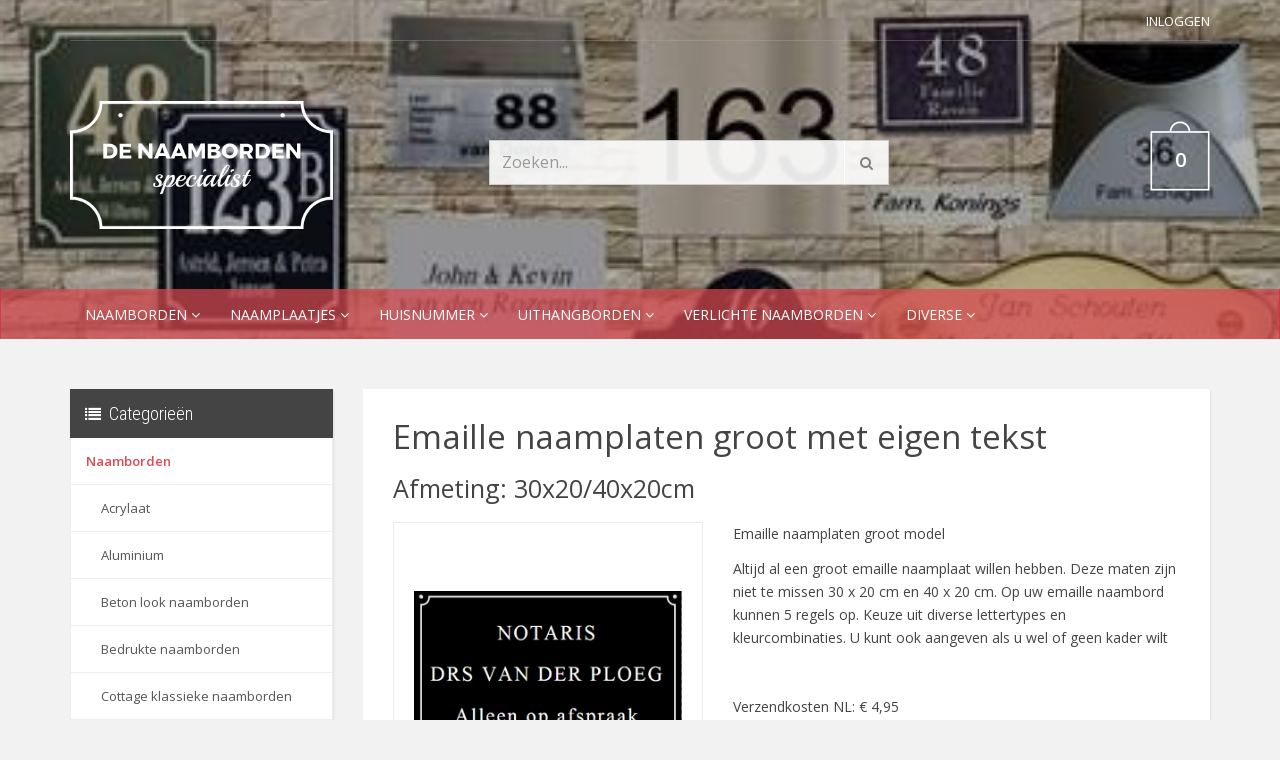

--- FILE ---
content_type: text/html; charset=utf-8
request_url: https://www.denaambordenspecialist.nl/shop/naamborden/emaille/emaille-naamplaat-gebold/emaille-naamplaten-groot-met-eigen-tekst-afmeting-30x2040x20cm
body_size: 6635
content:
<!DOCTYPE html>
<html lang="nl">
<head>
    <meta charset="utf-8"/>
    <base href="https://www.denaambordenspecialist.nl/"/>
    <meta http-equiv="X-UA-Compatible" content="IE=edge">
            <meta name="viewport" content="width=device-width, initial-scale=1">
        <title>Emaille naamplaat met tekst grote maten.</title>

    <meta name="description" content="Altijd al een groot emaille naamplaat willen hebben. Eentje die je niet kan ontwijken. Bestel dan onze emaille naamplaten groot model."/>
        <meta name="generator" content="SVD Productions & DigitalBite"/>
    <meta name="author" content="denaambordenspecialist.nl"/>
	
		<link rel="apple-touch-icon" sizes="180x180" href="/assets/images/favicon/denaambordenspecialist/apple-touch-icon.png">
	<link rel="icon" type="image/png" sizes="32x32" href="/assets/images/favicon/denaambordenspecialist/favicon-32x32.png">
	<link rel="icon" type="image/png" sizes="16x16" href="/assets/images/favicon/denaambordenspecialist/favicon-16x16.png">
	<link rel="manifest" href="/assets/images/favicon/denaambordenspecialist/site.webmanifest">
	
    <!-- SEO -->
        <!-- css -->
    <link type="text/css" href="/assets/css/templates/naambordenspecialist/styles.css?v=2017" rel="stylesheet" media="all" />
<link type="text/css" href="/assets/css/custom.css?v=9" rel="stylesheet" media="all" />
<link type="text/css" href="/assets/css/flexslider.css" rel="stylesheet" media="all" />
<link type="text/css" href="/bower_components/owl.carousel/dist/assets/owl.carousel.min.css" rel="stylesheet" media="all" />
<link type="text/css" href="/bower_components/lightbox2/dist/css/lightbox.min.css" rel="stylesheet" media="all" />

    <!-- Javascripts -->
    <script type="text/javascript" src="/assets/js/libs/jquery.min.js"></script>
<script type="text/javascript" src="/assets/js/bootstrap.min.js"></script>
<script type="text/javascript" src="/assets/js/custom.js?v=9"></script>
<script type="text/javascript" src="/bower_components/flexslider/jquery.flexslider-min.js"></script>
<script type="text/javascript" src="/bower_components/owl.carousel/dist/owl.carousel.min.js"></script>
<script type="text/javascript" src="/assets/js/pages/shop.js"></script>
<script type="text/javascript" src="/assets/js/pages/product.js"></script>
<script type="text/javascript" src="/assets/js/nl.js"></script>
<script type="text/javascript" src="/assets/js/pages/product.js"></script>

    <!-- Hotjar Tracking Code -->
<script>
    (function(h,o,t,j,a,r){
        h.hj=h.hj||function(){(h.hj.q=h.hj.q||[]).push(arguments)};
        h._hjSettings={hjid:1100609,hjsv:6};
        a=o.getElementsByTagName('head')[0];
        r=o.createElement('script');r.async=1;
        r.src=t+h._hjSettings.hjid+j+h._hjSettings.hjsv;
        a.appendChild(r);
    })(window,document,'https://static.hotjar.com/c/hotjar-','.js?sv=');
</script><script>
  (function(i,s,o,g,r,a,m){i['GoogleAnalyticsObject']=r;i[r]=i[r]||function(){
  (i[r].q=i[r].q||[]).push(arguments)},i[r].l=1*new Date();a=s.createElement(o),
  m=s.getElementsByTagName(o)[0];a.async=1;a.src=g;m.parentNode.insertBefore(a,m)
  })(window,document,'script','https://www.google-analytics.com/analytics.js','ga');
  ga('create', 'UA-23711925-2', 'auto');ga('send', 'pageview');</script></head>
<body>
<div id="top" style="background: url(/images/pictures/site_header/naambordenspecialist_nl_7799_0ac83f993b8872a9a2ded7ea7a0f0063.jpg) center; background-size: cover;">
    <div class="container">
        <div class="top-nav">
            <div class="row">
                <div class="col-sm-6 col-xs-8">
                                    </div>

                <div class="col-sm-6 col-xs-4 text-right">
                    <div class="top-menu">
                        <ul>
                                                            <li><a href="/login">Inloggen</a></li>
                                                                                </ul>
                    </div>
                </div>
            </div>
        </div>
        <!-- END TOP NAV -->
    </div>

    <div class="header">
        <div class="container">
            <div class="row">
                <div class="col-sm-3 col-xs-12">
                    <div class="brand">
                        <a href="">
                                                            <img src="/assets/images/logo_denaambordenspecialist.png"
                                     alt="De NaambordenSpecialist - naamborden en naamplaatjes"
                                     title="Logo van de Naamborden Specialist voor uw online naambord"/>
                                                    </a>
                    </div>
                </div>
                <div class="d-flex">
                    <div class="col-sm-7 col-xs-9">
                        <form action="search" method="post">
                            <div class="input-group top-search">
                                <input type="text" name="search_q" class="form-control"
                                       placeholder="Zoeken..." value="">
                                <span class="input-group-btn">
                              <button class="btn btn-default" type="submit"><i class="fa fa-search"></i></button>
                            </span>
                            </div>
                        </form>
                        <!-- END FORM -->
                    </div>
                    <div class="col-sm-2 col-xs-3">
                        <div class="mini-cart">
    <a class="cart-button dropdown-toggle" type="button" id="show-mini-cart" data-toggle="dropdown" aria-haspopup="true" aria-expanded="false">
        <span class="cart-amount">0</span>
    </a>
    </div>                        <!-- END MINI CART -->
                    </div>
                </div>
            </div>
        </div>
    </div><!-- .header-->

            <nav class="navbar navbar-default">
            <div class="container">

                <!-- Brand and toggle get grouped for better mobile display -->
                <div class="navbar-header">
                    <button type="button" class="navbar-toggle collapsed" data-toggle="collapse"
                            data-target="#navbar-collapse-1" aria-expanded="false"><span class="sr-only">Toggle navigation</span><span
                                class="icon-bar"></span><span class="icon-bar"></span><span class="icon-bar"></span>
                    </button>
                    <a class="navbar-brand" href="#">Menu</a>
                </div>

                <!-- Collect the nav links, forms, and other content for toggling -->
                <div class="collapse navbar-collapse" id="navbar-collapse-1">
                    <ul class="nav navbar-nav">
                                                                                    <li  class="dropdown">
                                                                            <a href="#" class="dropdown-toggle" data-toggle="dropdown" aria-haspopup="true"
                                           aria-expanded="false">Naamborden <i
                                                    class="fa fa-angle-down"></i></a>
                                        <ul class="dropdown-menu">
                                                                                            <li >
                                                    <a href="/shop/naamborden/acrylaat">Acrylaat </a>
                                                                                                    </li>
                                                                                            <li >
                                                    <a href="/shop/naamborden/aluminium">Aluminium</a>
                                                                                                    </li>
                                                                                            <li >
                                                    <a href="/shop/naamborden/beton-look-naamborden">Beton look naamborden</a>
                                                                                                    </li>
                                                                                            <li >
                                                    <a href="/shop/naamborden/bedrukte-naamborden">Bedrukte naamborden</a>
                                                                                                    </li>
                                                                                            <li >
                                                    <a href="/shop/naamborden/cottage-klassieke-naamborden">Cottage klassieke naamborden</a>
                                                                                                    </li>
                                                                                            <li >
                                                    <a href="/shop/naamborden/emaille">Emaille</a>
                                                                                                    </li>
                                                                                            <li >
                                                    <a href="/shop/naamborden/emaille-look">Emaille look</a>
                                                                                                    </li>
                                                                                            <li >
                                                    <a href="/shop/naamborden/klassieke-naamborden">Klassieke naamborden </a>
                                                                                                    </li>
                                                                                            <li >
                                                    <a href="/shop/naamborden/kunststof-naambordjes-goedkoop">Kunststof naambordjes goedkoop</a>
                                                                                                    </li>
                                                                                            <li >
                                                    <a href="/shop/naamborden/glazen-naamborden">Glazen naamborden</a>
                                                                                                    </li>
                                                                                            <li >
                                                    <a href="/shop/naamborden/gravoglas">Gravoglas </a>
                                                                                                    </li>
                                                                                            <li >
                                                    <a href="/shop/naamborden/hout">Hout</a>
                                                                                                    </li>
                                                                                            <li >
                                                    <a href="/shop/naamborden/leisteen">Leisteen </a>
                                                                                                    </li>
                                                                                            <li >
                                                    <a href="/shop/naamborden/messing">Messing </a>
                                                                                                    </li>
                                                                                            <li >
                                                    <a href="/shop/naamborden/metal-look-naamborden-bronszilvergoud">Metal look naamborden. Brons|Zilver|Goud|</a>
                                                                                                    </li>
                                                                                            <li >
                                                    <a href="/shop/naamborden/naambord-kunststof-lasergesneden">Naambord kunststof lasergesneden</a>
                                                                                                    </li>
                                                                                            <li >
                                                    <a href="/shop/naamborden/natuursteen">Natuursteen  </a>
                                                                                                    </li>
                                                                                            <li >
                                                    <a href="/shop/naamborden/perspex">Perspex</a>
                                                                                                    </li>
                                                                                            <li >
                                                    <a href="/shop/naamborden/transparante-naamborden">Transparante naamborden</a>
                                                                                                    </li>
                                                                                            <li >
                                                    <a href="/shop/naamborden/rvs">RVS</a>
                                                                                                    </li>
                                                                                            <li >
                                                    <a href="/shop/naamborden/rvs-look">RVS look </a>
                                                                                                    </li>
                                                                                            <li >
                                                    <a href="/shop/naamborden/straatnaamborden">Straatnaamborden</a>
                                                                                                    </li>
                                                                                            <li >
                                                    <a href="/shop/naamborden/zwart">Zwart</a>
                                                                                                    </li>
                                                                                            <li >
                                                    <a href="/shop/naamborden/aanbiedingen">Aanbiedingen</a>
                                                                                                    </li>
                                                                                    </ul>
                                                                    </li>
                                                            <li  class="dropdown">
                                                                            <a href="#" class="dropdown-toggle" data-toggle="dropdown" aria-haspopup="true"
                                           aria-expanded="false">Naamplaatjes <i
                                                    class="fa fa-angle-down"></i></a>
                                        <ul class="dropdown-menu">
                                                                                            <li >
                                                    <a href="/shop/naamplaatjes/bronzen-naamborden">Bronzen naamborden</a>
                                                                                                    </li>
                                                                                            <li >
                                                    <a href="/shop/naamplaatjes/emaille-naamplaatjes">Emaille naamplaatjes</a>
                                                                                                    </li>
                                                                                            <li >
                                                    <a href="/shop/naamplaatjes/kunststof">Kunststof</a>
                                                                                                    </li>
                                                                                            <li >
                                                    <a href="/shop/naamplaatjes/messing-naamborden">Messing naamborden</a>
                                                                                                    </li>
                                                                                            <li >
                                                    <a href="/shop/naamplaatjes/chroom">Chroom</a>
                                                                                                    </li>
                                                                                            <li >
                                                    <a href="/shop/naamplaatjes/rvs">Rvs</a>
                                                                                                    </li>
                                                                                    </ul>
                                                                    </li>
                                                            <li  class="dropdown">
                                                                            <a href="#" class="dropdown-toggle" data-toggle="dropdown" aria-haspopup="true"
                                           aria-expanded="false">Huisnummer <i
                                                    class="fa fa-angle-down"></i></a>
                                        <ul class="dropdown-menu">
                                                                                            <li >
                                                    <a href="/shop/huisnummer/emaille">Emaille </a>
                                                                                                    </li>
                                                                                            <li >
                                                    <a href="/shop/huisnummer/leisteen">Leisteen</a>
                                                                                                    </li>
                                                                                            <li >
                                                    <a href="/shop/huisnummer/kunststof">Kunststof</a>
                                                                                                    </li>
                                                                                            <li >
                                                    <a href="/shop/huisnummer/hout">Hout</a>
                                                                                                    </li>
                                                                                            <li >
                                                    <a href="/shop/huisnummer/natuursteen">Natuursteen</a>
                                                                                                    </li>
                                                                                            <li >
                                                    <a href="/shop/huisnummer/klassieke-huisnummers-staal">Klassieke huisnummers staal</a>
                                                                                                    </li>
                                                                                            <li >
                                                    <a href="/shop/huisnummer/emaille-look">Emaille look</a>
                                                                                                    </li>
                                                                                            <li >
                                                    <a href="/shop/huisnummer/messing">Messing</a>
                                                                                                    </li>
                                                                                            <li >
                                                    <a href="/shop/huisnummer/rvs">Rvs</a>
                                                                                                    </li>
                                                                                            <li >
                                                    <a href="/shop/huisnummer/cottage-huisnummers">Cottage huisnummers</a>
                                                                                                    </li>
                                                                                            <li >
                                                    <a href="/shop/huisnummer/huisnummerbord-zwart">Huisnummerbord zwart</a>
                                                                                                    </li>
                                                                                    </ul>
                                                                    </li>
                                                            <li  class="dropdown">
                                                                            <a href="#" class="dropdown-toggle" data-toggle="dropdown" aria-haspopup="true"
                                           aria-expanded="false">Uithangborden <i
                                                    class="fa fa-angle-down"></i></a>
                                        <ul class="dropdown-menu">
                                                                                            <li >
                                                    <a href="/shop/uithangborden/uithangborden-klassiek">Uithangborden klassiek</a>
                                                                                                    </li>
                                                                                            <li >
                                                    <a href="/shop/uithangborden/uithangbordjes-nostalgisch">Uithangbordjes nostalgisch</a>
                                                                                                    </li>
                                                                                            <li >
                                                    <a href="/shop/uithangborden/uithangborden-bedrijfs">Uithangborden bedrijfs</a>
                                                                                                    </li>
                                                                                            <li >
                                                    <a href="/shop/uithangborden/uithangborden-leisteen">Uithangborden Leisteen </a>
                                                                                                    </li>
                                                                                            <li >
                                                    <a href="/shop/uithangborden/houten-uithangborden">Houten uithangborden</a>
                                                                                                    </li>
                                                                                            <li >
                                                    <a href="/shop/uithangborden/goedkoop-uithangbord-voordeur">Goedkoop uithangbord voordeur</a>
                                                                                                    </li>
                                                                                    </ul>
                                                                    </li>
                                                            <li  class="dropdown">
                                                                            <a href="#" class="dropdown-toggle" data-toggle="dropdown" aria-haspopup="true"
                                           aria-expanded="false">Verlichte naamborden <i
                                                    class="fa fa-angle-down"></i></a>
                                        <ul class="dropdown-menu">
                                                                                            <li >
                                                    <a href="/shop/verlichte-naamborden/stroom">Stroom</a>
                                                                                                    </li>
                                                                                            <li >
                                                    <a href="/shop/verlichte-naamborden/solar-zon-energie">Solar zon energie</a>
                                                                                                    </li>
                                                                                    </ul>
                                                                    </li>
                                                            <li  class="dropdown">
                                                                            <a href="#" class="dropdown-toggle" data-toggle="dropdown" aria-haspopup="true"
                                           aria-expanded="false">Diverse <i
                                                    class="fa fa-angle-down"></i></a>
                                        <ul class="dropdown-menu">
                                                                                            <li >
                                                    <a href="/shop/diverse/dieren-penningen">Dieren penningen</a>
                                                                                                    </li>
                                                                                            <li >
                                                    <a href="/shop/diverse/identiteitsplaatjes">Identiteitsplaatjes</a>
                                                                                                    </li>
                                                                                            <li >
                                                    <a href="/shop/diverse/ja-nee">Ja-Nee </a>
                                                                                                    </li>
                                                                                            <li >
                                                    <a href="/shop/diverse/metalen-naambordjes-horeca">Metalen naambordjes  horeca</a>
                                                                                                    </li>
                                                                                            <li >
                                                    <a href="/shop/diverse/waardebonnen">Waardebonnen</a>
                                                                                                    </li>
                                                                                    </ul>
                                                                    </li>
                                                                            </ul>
                    <!-- END NAVBAR NAV -->
                </div><!-- /.navbar-collapse -->
            </div>
        </nav>
    
    <!-- END NAVBAR -->

</div><!-- /.top -->

<div id="wrapper">
    <div class="main svd-page shop-page">
	<div class="container">
		<div class="row">

			<div class="col-sm-3 sidebar">
				<div class="widget categories">

    <h4 class="widget-title heading">Categorieën</h4>
    <div class="navbar-header">
        <button type="button" class="navbar-toggle collapsed" data-toggle="collapse" data-target="#collapse-category-2" aria-expanded="false">
            <span class="sr-only">Toggle navigation</span>
            <span class="icon-bar"></span>
            <span class="icon-bar"></span>
            <span class="icon-bar"></span>
        </button>
        <h4 class="widget-title" data-toggle="collapse" data-target="#collapse-category-2" aria-expanded="false">Categorieën</h4>
    </div>
    
        <ul class="collapse navbar-collapse" id="collapse-category-2">
                <li class="active">
            <a href="shop/naamborden">Naamborden</a>
                            <ul class="sub">
                                        <li>
                        <a href="shop/naamborden/acrylaat">Acrylaat </a>
                                            </li>
                                        <li>
                        <a href="shop/naamborden/aluminium">Aluminium</a>
                                            </li>
                                        <li>
                        <a href="shop/naamborden/beton-look-naamborden">Beton look naamborden</a>
                                            </li>
                                        <li>
                        <a href="shop/naamborden/bedrukte-naamborden">Bedrukte naamborden</a>
                                            </li>
                                        <li>
                        <a href="shop/naamborden/cottage-klassieke-naamborden">Cottage klassieke naamborden</a>
                                            </li>
                                        <li class="active">
                        <a href="shop/naamborden/emaille">Emaille</a>
                                            </li>
                                        <li>
                        <a href="shop/naamborden/emaille-look">Emaille look</a>
                                            </li>
                                        <li>
                        <a href="shop/naamborden/klassieke-naamborden">Klassieke naamborden </a>
                                            </li>
                                        <li>
                        <a href="shop/naamborden/kunststof-naambordjes-goedkoop">Kunststof naambordjes goedkoop</a>
                                            </li>
                                        <li>
                        <a href="shop/naamborden/glazen-naamborden">Glazen naamborden</a>
                                            </li>
                                        <li>
                        <a href="shop/naamborden/gravoglas">Gravoglas </a>
                                            </li>
                                        <li>
                        <a href="shop/naamborden/hout">Hout</a>
                                            </li>
                                        <li>
                        <a href="shop/naamborden/leisteen">Leisteen </a>
                                            </li>
                                        <li>
                        <a href="shop/naamborden/messing">Messing </a>
                                            </li>
                                        <li>
                        <a href="shop/naamborden/metal-look-naamborden-bronszilvergoud">Metal look naamborden. Brons|Zilver|Goud|</a>
                                            </li>
                                        <li>
                        <a href="shop/naamborden/naambord-kunststof-lasergesneden">Naambord kunststof lasergesneden</a>
                                            </li>
                                        <li>
                        <a href="shop/naamborden/natuursteen">Natuursteen  </a>
                                            </li>
                                        <li>
                        <a href="shop/naamborden/perspex">Perspex</a>
                                            </li>
                                        <li>
                        <a href="shop/naamborden/transparante-naamborden">Transparante naamborden</a>
                                            </li>
                                        <li>
                        <a href="shop/naamborden/rvs">RVS</a>
                                            </li>
                                        <li>
                        <a href="shop/naamborden/rvs-look">RVS look </a>
                                            </li>
                                        <li>
                        <a href="shop/naamborden/straatnaamborden">Straatnaamborden</a>
                                            </li>
                                        <li>
                        <a href="shop/naamborden/zwart">Zwart</a>
                                            </li>
                                        <li>
                        <a href="shop/naamborden/aanbiedingen">Aanbiedingen</a>
                                            </li>
                                    </ul>
                    </li>
                <li>
            <a href="shop/naamplaatjes">Naamplaatjes</a>
                    </li>
                <li>
            <a href="shop/huisnummer">Huisnummer</a>
                    </li>
                <li>
            <a href="shop/uithangborden">Uithangborden</a>
                    </li>
                <li>
            <a href="shop/verlichte-naamborden">Verlichte naamborden</a>
                    </li>
                <li>
            <a href="shop/diverse">Diverse</a>
                    </li>
            </ul>
    </div>			</div>

			<div class="col-sm-9 page-content">
				
    <div class="white-wrapper">
        <div id="product" class="product-detail">

            
                            <h1>Emaille naamplaten groot met eigen tekst </h1>
                <h2>Afmeting: 30x20/40x20cm</h2>
            
            <div class="row">

                <div class="col-md-5">
                    <div class="product-detail-image">
                                                    <a href="/images/pictures/big/naambordenspecialist_nl_5227_62e50c71d57927ccfa71e21bdec8d06f.png" data-lightbox="naambord"
                               data-title="Emaille naamplaten groot met eigen tekst ">
                                <img src="/images/pictures/normal/naambordenspecialist_nl_5227_62e50c71d57927ccfa71e21bdec8d06f.png" alt="Emaille naamplaten groot met eigen tekst "/>
                            </a>
                                            </div>

                                            <div class="product-detail-thumbs">
                            <div class="row">
                                                                    <div class="col-xs-4 col-sm-3">
                                        <div class="thumb">
                                            <a href="/images/pictures/big/naambordenspecialist_nl_5227_62e50c71d57927ccfa71e21bdec8d06f.png"
                                               data-lightbox="naambord" data-title="Emaille naamplaten groot met eigen tekst ">
                                                <img src="/images/pictures/thumb/naambordenspecialist_nl_5227_62e50c71d57927ccfa71e21bdec8d06f.png"
                                                     alt="Emaille naamplaten groot met eigen tekst "/>
                                            </a>
                                        </div>
                                        <!-- END THUMB -->
                                    </div>
                                                            </div>
                        </div>
                        <!-- END PRODUCT DETAIL THUMBS -->
                    
                    <script src="/bower_components/lightbox2/dist/js/lightbox.min.js"></script>
                </div>
                <!-- END PRODUCT IMAGE -->

                <div class="col-md-7 product-content">
                    <div class="product-description">
                        <p>Emaille naamplaten groot model</p>
<p>Altijd al een groot emaille naamplaat willen hebben. Deze maten zijn niet te missen 30 x 20 cm en 40 x 20 cm. Op uw emaille naambord kunnen 5 regels op. Keuze uit diverse lettertypes en kleurcombinaties.&nbsp;U kunt ook aangeven als u wel of geen kader wilt</p>
<p>&nbsp;</p>
                                                                        
                        Verzendkosten NL: &euro;&nbsp;4,95<br>Verzendkosten EU: &euro;&nbsp;9,95                    </div>
                    <!-- END PRODUCT DESCRIPTION -->

                </div>

                <!-- END PRODUCT CONTENT -->

            </div>
            <!-- END ROW -->

        </div>
        <!-- END PRODUCT DETAIL -->
    </div>
    <div class="white-wrapper">

        <form method="post"
              action="shop/naamborden/emaille/emaille-naamplaat-gebold/emaille-naamplaten-groot-met-eigen-tekst-afmeting-30x2040x20cm#form" id="form">
            

            <div class="product-options">
                

<h2>Product Opties</h2>

    <div class="option afmeting id-1">
                                <h5>Afmeting</h5>
        
            <div class="radio">
        <label>
            <input type="radio" data-="30 x 20 cm" name="option_1" value="3940">
                                                30 x 20 cm            
                        
            
        </label>
    </div>

    <div class="radio">
        <label>
            <input type="radio" data-="40 x 20 cm" name="option_1" value="641" price-extra="50.40">
                                                40 x 20 cm            (+ &euro;&nbsp;50,40)
                        
            
        </label>
    </div>

    <div class="radio">
        <label>
            <input type="radio" data-="40 x 30 cm" name="option_1" value="3944" price-extra="117">
                                                40 x 30 cm            (+ &euro;&nbsp;117,00)
                        
            
        </label>
    </div>

    </div>
    <div class="option type-input regels id-26">
                                <h5>Regels</h5>
        
        
    <div class="form-group">
            <input type="text" data-span="line-1" data-input="Regel 1" name="option_352" class="form-control" value="" placeholder="Regel 1" >
    </div>

    <div class="form-group">
            <input type="text" data-span="line-2" data-input="Regel 2" name="option_353" class="form-control" value="" placeholder="Regel 2" >
    </div>

    <div class="form-group">
            <input type="text" data-span="line-3" data-input="Regel 3" name="option_354" class="form-control" value="" placeholder="Regel 3" >
    </div>

    <div class="form-group">
            <input type="text" data-span="line-4" data-input="Regel 4" name="option_355" class="form-control" value="" placeholder="Regel 4" >
    </div>

    <div class="form-group">
            <input type="text" data-span="line-5" data-input="Regel 5" name="option_357" class="form-control" value="" placeholder="Regel 5" >
    </div>

<div id="font-preview">
    <span class="line-1"></span>
    <span class="line-2"></span>
    <span class="line-3"></span>
    <span class="line-4"></span>
    <span class="line-5"></span>
</div>
<!-- END FONT PREVIEW -->
    </div>
    <div class="option type-font lettertype-emaille required id-21">
                                <h5>Lettertype emaille <span class="required">* (verplicht)</span></h5>
        
            <div class="radio">
        <label>
            <input type="radio" data-class="font-bank-gothic-medium" data-font="Bank Gothic Medium" name="option_21" value="321">

            <span class="font-bank-gothic-medium">Bank Gothic Medium</span>            
            
        </label>
    </div>

    <div class="radio">
        <label>
            <input type="radio" data-class="font-englisch" data-font="Englisch" name="option_21" value="322">

            <span class="font-englisch">Englisch</span>            
            
        </label>
    </div>

    <div class="radio">
        <label>
            <input type="radio" data-class="font-flamenco-d" data-font="Flamenco D" name="option_21" value="323">

            <span class="font-flamenco-d">Flamenco D</span>            
            
        </label>
    </div>

    <div class="radio">
        <label>
            <input type="radio" data-class="font-pentip" data-font="Pentip" name="option_21" value="324">

            <span class="font-pentip">Pentip</span>            
            
        </label>
    </div>

    <div class="radio">
        <label>
            <input type="radio" data-class="font-times-new-roman" data-font="Times New Roman" name="option_21" value="325">

            <span class="font-times-new-roman">Times New Roman</span>            
            
        </label>
    </div>

    <div class="radio">
        <label>
            <input type="radio" data-class="font-univers" data-font="Univers" name="option_21" value="326">

            <span class="font-univers">Univers</span>            
            
        </label>
    </div>

    <div class="radio">
        <label>
            <input type="radio" data-class="font-zurich-blk-ex-bt" data-font="Zurich Blk Ex BT" name="option_21" value="327">

            <span class="font-zurich-blk-ex-bt">Zurich Blk Ex BT</span>            
            
        </label>
    </div>


<style>
@font-face {
  font-family: "bank-gothic-medium";
  src: url(/files/fonts_installable/bank-gothic-medium-bt.ttf) format("truetype"), url(/files/otf/bank-gothic-medium-bt.otf) format("opentype"), url(/files/eot/bank-gothic-medium-bt.eot) format("embedded-opentype");
}
.font-bank-gothic-medium {
    font-family: "bank-gothic-medium";
    font-size: 20px;
}
@font-face {
  font-family: "englisch";
  src: url(/files/fonts/englischescht.ttf) format("truetype"), url(/files/otf/englischescht.otf) format("opentype"), url(/files/eot/englischescht.eot) format("embedded-opentype");
}
.font-englisch {
    font-family: "englisch";
    font-size: 20px;
}
@font-face {
  font-family: "flamenco-d";
  src: url(/files/fonts/flamencod.ttf) format("truetype"), url(/files/flamencod.otf) format("opentype"), url(/files/eot/flamencod.eot) format("embedded-opentype");
}
.font-flamenco-d {
    font-family: "flamenco-d";
    font-size: 20px;
}
@font-face {
  font-family: "pentip";
  src: url(/files/fonts/pentip.ttf) format("truetype"), url(/files/otf/pentip.otf) format("opentype"), url(/files/eot/pentip.eot) format("embedded-opentype");
}
.font-pentip {
    font-family: "pentip";
    font-size: 20px;
}
@font-face {
  font-family: "times-new-roman";
  src: url(/files/fonts/times-new-roman.ttf) format("truetype"), url(/files/otf/times-new-roman.otf) format("opentype"), url(/files/eot/times-new-roman.eot) format("embedded-opentype");
}
.font-times-new-roman {
    font-family: "times-new-roman";
    font-size: 20px;
}
@font-face {
  font-family: "univers";
  src: url(/files/fonts_installable/univers.ttf) format("truetype"), url(/files/univers.otf) format("opentype"), url(/files/eot/univers.eot) format("embedded-opentype");
}
.font-univers {
    font-family: "univers";
    font-size: 20px;
}
@font-face {
  font-family: "zurich-blk-ex-bt";
  src: url(/files/fonts-eot/zurichblkexbtnew.ttf) format("truetype"), url(/files/zurichbt-blackextended.otf) format("opentype"), url(/files/fonts-eot/zurichblkexbt.eot) format("embedded-opentype");
}
.font-zurich-blk-ex-bt {
    font-family: "zurich-blk-ex-bt";
    font-size: 20px;
}
.price-extra {
    margin-left: 10px;
}
</style>    </div>
    <div class="option type-color bord-kleur required id-7">
                                <h5>Bord Kleur <span class="required">* (verplicht)</span></h5>
        
            <div class="radio">
        <label>
            <input type="radio" data-color="Blauw" name="option_7" value="91">
            <span class="color-block" style="background-color: #0f0f66" data-toggle="tooltip" title="Blauw"></span>                                     Blauw            
                        
            
        </label>
    </div>

    <div class="radio">
        <label>
            <input type="radio" data-color="Wit" name="option_7" value="115">
            <span class="color-block" style="background-color: #ffffff" data-toggle="tooltip" title="Wit"></span>                                     Wit            
                        
            
        </label>
    </div>

    <div class="radio">
        <label>
            <input type="radio" data-color="Zwart" name="option_7" value="118">
            <span class="color-block" style="background-color: #000000" data-toggle="tooltip" title="Zwart"></span>                                     Zwart            
                        
            
        </label>
    </div>

    <div class="radio">
        <label>
            <input type="radio" data-color="Bordeaux" name="option_7" value="93" price-extra="5.25">
            <span class="color-block" style="background-color: #660000" data-toggle="tooltip" title="Bordeaux"></span>                                     Bordeaux            (+ &euro;&nbsp;5,25)
                        
            
        </label>
    </div>

    <div class="radio">
        <label>
            <input type="radio" data-color="Donkergrijs" name="option_7" value="98" price-extra="5.25">
            <span class="color-block" style="background-color: #6c6f75" data-toggle="tooltip" title="Donkergrijs"></span>                                     Donkergrijs            (+ &euro;&nbsp;5,25)
                        
            
        </label>
    </div>

    <div class="radio">
        <label>
            <input type="radio" data-color="Groen" name="option_7" value="102" price-extra="5.25">
            <span class="color-block" style="background-color: #336600" data-toggle="tooltip" title="Groen"></span>                                     Groen            (+ &euro;&nbsp;5,25)
                        
            
        </label>
    </div>

    <div class="radio">
        <label>
            <input type="radio" data-color="Creme" name="option_7" value="392" price-extra="5.25">
            <span class="color-block" style="background-color: #ffffcc" data-toggle="tooltip" title="Creme"></span>                                     Creme            (+ &euro;&nbsp;5,25)
                        
            
        </label>
    </div>

    <div class="radio">
        <label>
            <input type="radio" data-color="Grijs Licht" name="option_7" value="393" price-extra="5.25">
            <span class="color-block" style="background-color: #d3d3d3" data-toggle="tooltip" title="Grijs Licht"></span>                                     Grijs Licht            (+ &euro;&nbsp;5,25)
                        
            
        </label>
    </div>

    <div class="radio">
        <label>
            <input type="radio" data-color="Grijs Groen" name="option_7" value="394" price-extra="5.25">
            <span class="color-block" style="background-color: #404040" data-toggle="tooltip" title="Grijs Groen"></span>                                     Grijs Groen            (+ &euro;&nbsp;5,25)
                        
            
        </label>
    </div>

    </div>
    <div class="option type-color tekstkleur required id-16">
                                <h5>Tekstkleur <span class="required">* (verplicht)</span></h5>
        
            <div class="radio">
        <label>
            <input type="radio" data-color="Wit" name="option_16" value="184">
            <span class="color-block" style="background-color: #ffffff" data-toggle="tooltip" title="Wit"></span>                                     Wit            
                        
            
        </label>
    </div>

    <div class="radio">
        <label>
            <input type="radio" data-color="Zwart" name="option_16" value="187">
            <span class="color-block" style="background-color: #000000" data-toggle="tooltip" title="Zwart"></span>                                     Zwart            
                        
            
        </label>
    </div>

    <div class="radio">
        <label>
            <input type="radio" data-color="Blauw" name="option_16" value="160">
            <span class="color-block" style="background-color: #0f0f66" data-toggle="tooltip" title="Blauw"></span>                                     Blauw            
                        
            
        </label>
    </div>

    <div class="radio">
        <label>
            <input type="radio" data-color="Creme" name="option_16" value="624" price-extra="5.25">
            <span class="color-block" style="background-color: #ffffcc" data-toggle="tooltip" title="Creme"></span>                                     Creme            (+ &euro;&nbsp;5,25)
                        
            
        </label>
    </div>

    <div class="radio">
        <label>
            <input type="radio" data-color="Bordeaux" name="option_16" value="162" price-extra="5.25">
            <span class="color-block" style="background-color: #660000" data-toggle="tooltip" title="Bordeaux"></span>                                     Bordeaux            (+ &euro;&nbsp;5,25)
                        
            
        </label>
    </div>

    <div class="radio">
        <label>
            <input type="radio" data-color="Donkergrijs" name="option_16" value="167" price-extra="5.25">
            <span class="color-block" style="background-color: #676e78" data-toggle="tooltip" title="Donkergrijs"></span>                                     Donkergrijs            (+ &euro;&nbsp;5,25)
                        
            
        </label>
    </div>

    <div class="radio">
        <label>
            <input type="radio" data-color="Groen" name="option_16" value="171" price-extra="5.25">
            <span class="color-block" style="background-color: #3f6b13" data-toggle="tooltip" title="Groen"></span>                                     Groen            (+ &euro;&nbsp;5,25)
                        
            
        </label>
    </div>

    <div class="radio">
        <label>
            <input type="radio" data-color="Grijsgroen" name="option_16" value="623" price-extra="5.25">
            <span class="color-block" style="background-color: #404040" data-toggle="tooltip" title="Grijsgroen"></span>                                     Grijsgroen            (+ &euro;&nbsp;5,25)
                        
            
        </label>
    </div>

    <div class="radio">
        <label>
            <input type="radio" data-color="Licht grijs" name="option_16" value="1677" price-extra="5.25">
            <span class="color-block" style="background-color: #d3d3d3" data-toggle="tooltip" title="Licht grijs"></span>                                     Licht grijs            (+ &euro;&nbsp;5,25)
                        
            
        </label>
    </div>

    </div>
    <div class="option kader required id-447">
                                <h5>Kader <span class="required">* (verplicht)</span></h5>
        
            <div class="radio">
        <label>
            <input type="radio" data-="Ja" name="option_447" value="448">
                                                Ja            
                        
            
        </label>
    </div>

    <div class="radio">
        <label>
            <input type="radio" data-="Nee" name="option_447" value="449">
                                                Nee            
                        
            
        </label>
    </div>

    </div>

                <div class="option opmerking">
                    <h5>Opmerking</h5>
                    <div class="form-group">
                        <textarea name="message" placeholder="Plaats hier uw opmerking" cols="20" rows="5"></textarea>                    </div>
                </div>
            </div>
            <!-- END PRODUCT OPTIONS -->

            <!-- END ARTICLE CODE -->

            <div class="row">
                <div class="col-sm-7 text-xs-center">
                    <div class="price-box" price="179.5">
                        

	<span class="price normal-price">&euro;&nbsp;179,50</span>
 <span
                                class="total-price-extra"></span>
                    </div>
                    <!-- END PRICE BOX -->
                </div>
                <div class="col-sm-5 text-xs-center">
                    <div class="product-order">
                        <div class="input-group">
                            <input type="hidden" name="product" value="228"/>
                                                        <input type="number" name="amount" value="1" id="amount" size="3" maxlength="2" class="form-control" min="1" />                            <span class="input-group-btn">
						<button type="submit" class="btn btn-md btn-primary">Bestellen</button>
					</span>

                        </div>
                    </div>
                </div>
            </div>
            <!-- END PRODUCT OPTIONS -->

        </form>
        <!-- END FORM -->
    </div>
    			</div>
		</div>
	</div>
</div></div>
<div class="footer">
    <div class="container">
        <div class="row">

                                            <div class="col-sm-3">
                    <div class="widget footer-widget">
	<h4 class="widget-title">OVER ONS</h4>
	
		<div class="content">
		De Naamborden Specialist, al meer dan 10 jaar ervaring! U heeft de keuze uit 750 verschillende naamborden. Wij leveren uw naambord snel en binnen heel Europa!<br />
<br />
<a href="tel:0031728888636">072-8888636</a> <a href="mailto:info@denaambordenspecialist.nl">info@denaambordenspecialist.nl</a>
			</div>
	</div>                </div>
                            <div class="col-sm-3">
                    <div class="widget footer-widget">
	<h4 class="widget-title">KLANTENSERVICE</h4>	<div class="content">
		
				<ul>
			<li><a href="/leveringsvoorwaarden" class="more-info">Algemene voorwaarden</a></li>
					<li><a href="/levertijden" class="more-info">Levertijden</a></li>
							<li><a href="/naambordjes-bestellen" class="more-info">Bedrijfsnaambordjes</a></li>
							<li><a href="/vraag-antwoord" class="more-info">Vraag & Antwoord</a></li>
							<li><a href="/verzendkosten" class="more-info">Verzendkosten</a></li>
							<li><a href="/privacy-policy" class="more-info">Privacybeleid</a></li>
							<li><a href="/contact" class="more-info">Contact</a></li>
						</ul>
			</div>
</div>                </div>
                            <div class="col-sm-3">
                    <div class="widget footer-widget">
	<h4 class="widget-title">DENAAMBORDENSPECIALIST.NL</h4>	<div class="content">
		
				<ul>
			<li><a href="/emaille-naamborden" class="more-info">Emaille naamborden</a></li>
					<li><a href="/huisnummer-emaille" class="more-info">Emaille huisnummers</a></li>
							<li><a href="/uithangborden" class="more-info">Uithangborden</a></li>
							<li><a href="/straatnaambord" class="more-info">Straatnaambord</a></li>
							<li><a href="/shop/huisnummer" class="more-info">Huisnummer</a></li>
							<li><a href="/naambord-huisnummer" class="more-info">Huisnummer met naam</a></li>
							<li><a href="/review" class="more-info">Reviews</a></li>
						</ul>
			</div>
</div>                </div>
                            <div class="col-sm-3">
                    <div class="widget footer-widget">
	
	
		<div class="content">
		<div class="widget footer-widget"><h4 class="widget-title">NIEUWSBRIEF</h4><div class="content"><p>Meld je aan voor onze nieuwsbrief!</p><form action="https://denaambordenspecialist.us7.list-manage.com/subscribe/post" method="POST" target="_blank"><input type="hidden" name="u" value="089262fa22112deb5d3d85fb6"><input type="hidden" name="id" value="02fa34cbd1"><div class="form-group"><input type="text" class="form-control" placeholder="Uw naam" autocapitalize="off" autocorrect="off" name="MERGE1" id="MERGE1"></div><div class="input-group"><input type="email" class="form-control" placeholder="E-mailadres" autocapitalize="off" autocorrect="off" name="MERGE0" id="MERGE0"><span class="input-group-btn mailchimp-form"><button type="submit" class="btn btn-primary" type="button">Meld aan</button></span></div></form></div></div>
			</div>
	</div>                </div>
                        
        </div>

        <div class="footer-bottom">
            <div class="row">
                <div class="col-sm-6">
                    <p class="copyright">&copy; 2026 De Naamborden Specialist - By <a
                                href="https://www.digitalbite.nl" title="DigitalBite" target="_blank" rel="noopener">DigitalBite</a>
                        &amp; <a href="https://www.svdproductions.nl" title="SVD Productions" target="_blank"
                                 rel="noopener">SVD Productions</a></p>
                </div>
                <div class="col-sm-6">
                    <ul class="payment-icons">
                                                    <li>
                                <img src="/assets/images/payment-icons/ideal.png" alt="Ideal">
                            </li>
                                                    <li>
                            <img src="/assets/images/payment-icons/mastercard.png" alt="Mastercard">
                        </li>
                        <li>
                            <img src="/assets/images/payment-icons/visa.png" alt="Visa">
                        </li>
                        <li>
                            <img src="/assets/images/payment-icons/paypal.png" alt="Paypal">
                        </li>
                    </ul>
                </div>
            </div>
        </div>

    </div>
</div><!-- /.footer -->

<script>
    $(window).load(function () {
        $('.lazyload').each(function () {
            //* set the img src from data-src
            $(this).attr('src', $(this).attr('data-src'));
        });
    });
</script><div id="nav_bottom"></div>

</body>
</html>